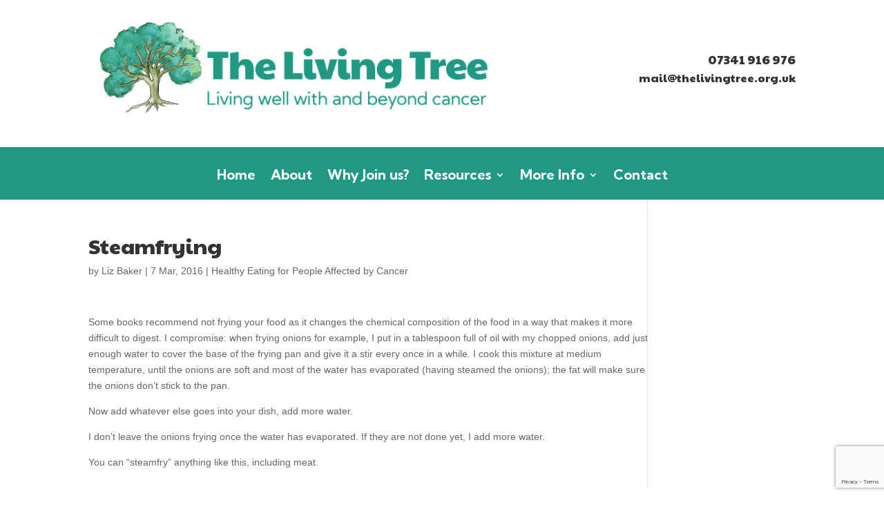

--- FILE ---
content_type: text/html; charset=utf-8
request_url: https://www.google.com/recaptcha/api2/anchor?ar=1&k=6Ld4SoMUAAAAAJsjAf5xLLRdtUh4yesNCjefS6_z&co=aHR0cHM6Ly93d3cudGhlbGl2aW5ndHJlZS5vcmcudWs6NDQz&hl=en&v=PoyoqOPhxBO7pBk68S4YbpHZ&size=invisible&anchor-ms=20000&execute-ms=30000&cb=2jur951esp0f
body_size: 48637
content:
<!DOCTYPE HTML><html dir="ltr" lang="en"><head><meta http-equiv="Content-Type" content="text/html; charset=UTF-8">
<meta http-equiv="X-UA-Compatible" content="IE=edge">
<title>reCAPTCHA</title>
<style type="text/css">
/* cyrillic-ext */
@font-face {
  font-family: 'Roboto';
  font-style: normal;
  font-weight: 400;
  font-stretch: 100%;
  src: url(//fonts.gstatic.com/s/roboto/v48/KFO7CnqEu92Fr1ME7kSn66aGLdTylUAMa3GUBHMdazTgWw.woff2) format('woff2');
  unicode-range: U+0460-052F, U+1C80-1C8A, U+20B4, U+2DE0-2DFF, U+A640-A69F, U+FE2E-FE2F;
}
/* cyrillic */
@font-face {
  font-family: 'Roboto';
  font-style: normal;
  font-weight: 400;
  font-stretch: 100%;
  src: url(//fonts.gstatic.com/s/roboto/v48/KFO7CnqEu92Fr1ME7kSn66aGLdTylUAMa3iUBHMdazTgWw.woff2) format('woff2');
  unicode-range: U+0301, U+0400-045F, U+0490-0491, U+04B0-04B1, U+2116;
}
/* greek-ext */
@font-face {
  font-family: 'Roboto';
  font-style: normal;
  font-weight: 400;
  font-stretch: 100%;
  src: url(//fonts.gstatic.com/s/roboto/v48/KFO7CnqEu92Fr1ME7kSn66aGLdTylUAMa3CUBHMdazTgWw.woff2) format('woff2');
  unicode-range: U+1F00-1FFF;
}
/* greek */
@font-face {
  font-family: 'Roboto';
  font-style: normal;
  font-weight: 400;
  font-stretch: 100%;
  src: url(//fonts.gstatic.com/s/roboto/v48/KFO7CnqEu92Fr1ME7kSn66aGLdTylUAMa3-UBHMdazTgWw.woff2) format('woff2');
  unicode-range: U+0370-0377, U+037A-037F, U+0384-038A, U+038C, U+038E-03A1, U+03A3-03FF;
}
/* math */
@font-face {
  font-family: 'Roboto';
  font-style: normal;
  font-weight: 400;
  font-stretch: 100%;
  src: url(//fonts.gstatic.com/s/roboto/v48/KFO7CnqEu92Fr1ME7kSn66aGLdTylUAMawCUBHMdazTgWw.woff2) format('woff2');
  unicode-range: U+0302-0303, U+0305, U+0307-0308, U+0310, U+0312, U+0315, U+031A, U+0326-0327, U+032C, U+032F-0330, U+0332-0333, U+0338, U+033A, U+0346, U+034D, U+0391-03A1, U+03A3-03A9, U+03B1-03C9, U+03D1, U+03D5-03D6, U+03F0-03F1, U+03F4-03F5, U+2016-2017, U+2034-2038, U+203C, U+2040, U+2043, U+2047, U+2050, U+2057, U+205F, U+2070-2071, U+2074-208E, U+2090-209C, U+20D0-20DC, U+20E1, U+20E5-20EF, U+2100-2112, U+2114-2115, U+2117-2121, U+2123-214F, U+2190, U+2192, U+2194-21AE, U+21B0-21E5, U+21F1-21F2, U+21F4-2211, U+2213-2214, U+2216-22FF, U+2308-230B, U+2310, U+2319, U+231C-2321, U+2336-237A, U+237C, U+2395, U+239B-23B7, U+23D0, U+23DC-23E1, U+2474-2475, U+25AF, U+25B3, U+25B7, U+25BD, U+25C1, U+25CA, U+25CC, U+25FB, U+266D-266F, U+27C0-27FF, U+2900-2AFF, U+2B0E-2B11, U+2B30-2B4C, U+2BFE, U+3030, U+FF5B, U+FF5D, U+1D400-1D7FF, U+1EE00-1EEFF;
}
/* symbols */
@font-face {
  font-family: 'Roboto';
  font-style: normal;
  font-weight: 400;
  font-stretch: 100%;
  src: url(//fonts.gstatic.com/s/roboto/v48/KFO7CnqEu92Fr1ME7kSn66aGLdTylUAMaxKUBHMdazTgWw.woff2) format('woff2');
  unicode-range: U+0001-000C, U+000E-001F, U+007F-009F, U+20DD-20E0, U+20E2-20E4, U+2150-218F, U+2190, U+2192, U+2194-2199, U+21AF, U+21E6-21F0, U+21F3, U+2218-2219, U+2299, U+22C4-22C6, U+2300-243F, U+2440-244A, U+2460-24FF, U+25A0-27BF, U+2800-28FF, U+2921-2922, U+2981, U+29BF, U+29EB, U+2B00-2BFF, U+4DC0-4DFF, U+FFF9-FFFB, U+10140-1018E, U+10190-1019C, U+101A0, U+101D0-101FD, U+102E0-102FB, U+10E60-10E7E, U+1D2C0-1D2D3, U+1D2E0-1D37F, U+1F000-1F0FF, U+1F100-1F1AD, U+1F1E6-1F1FF, U+1F30D-1F30F, U+1F315, U+1F31C, U+1F31E, U+1F320-1F32C, U+1F336, U+1F378, U+1F37D, U+1F382, U+1F393-1F39F, U+1F3A7-1F3A8, U+1F3AC-1F3AF, U+1F3C2, U+1F3C4-1F3C6, U+1F3CA-1F3CE, U+1F3D4-1F3E0, U+1F3ED, U+1F3F1-1F3F3, U+1F3F5-1F3F7, U+1F408, U+1F415, U+1F41F, U+1F426, U+1F43F, U+1F441-1F442, U+1F444, U+1F446-1F449, U+1F44C-1F44E, U+1F453, U+1F46A, U+1F47D, U+1F4A3, U+1F4B0, U+1F4B3, U+1F4B9, U+1F4BB, U+1F4BF, U+1F4C8-1F4CB, U+1F4D6, U+1F4DA, U+1F4DF, U+1F4E3-1F4E6, U+1F4EA-1F4ED, U+1F4F7, U+1F4F9-1F4FB, U+1F4FD-1F4FE, U+1F503, U+1F507-1F50B, U+1F50D, U+1F512-1F513, U+1F53E-1F54A, U+1F54F-1F5FA, U+1F610, U+1F650-1F67F, U+1F687, U+1F68D, U+1F691, U+1F694, U+1F698, U+1F6AD, U+1F6B2, U+1F6B9-1F6BA, U+1F6BC, U+1F6C6-1F6CF, U+1F6D3-1F6D7, U+1F6E0-1F6EA, U+1F6F0-1F6F3, U+1F6F7-1F6FC, U+1F700-1F7FF, U+1F800-1F80B, U+1F810-1F847, U+1F850-1F859, U+1F860-1F887, U+1F890-1F8AD, U+1F8B0-1F8BB, U+1F8C0-1F8C1, U+1F900-1F90B, U+1F93B, U+1F946, U+1F984, U+1F996, U+1F9E9, U+1FA00-1FA6F, U+1FA70-1FA7C, U+1FA80-1FA89, U+1FA8F-1FAC6, U+1FACE-1FADC, U+1FADF-1FAE9, U+1FAF0-1FAF8, U+1FB00-1FBFF;
}
/* vietnamese */
@font-face {
  font-family: 'Roboto';
  font-style: normal;
  font-weight: 400;
  font-stretch: 100%;
  src: url(//fonts.gstatic.com/s/roboto/v48/KFO7CnqEu92Fr1ME7kSn66aGLdTylUAMa3OUBHMdazTgWw.woff2) format('woff2');
  unicode-range: U+0102-0103, U+0110-0111, U+0128-0129, U+0168-0169, U+01A0-01A1, U+01AF-01B0, U+0300-0301, U+0303-0304, U+0308-0309, U+0323, U+0329, U+1EA0-1EF9, U+20AB;
}
/* latin-ext */
@font-face {
  font-family: 'Roboto';
  font-style: normal;
  font-weight: 400;
  font-stretch: 100%;
  src: url(//fonts.gstatic.com/s/roboto/v48/KFO7CnqEu92Fr1ME7kSn66aGLdTylUAMa3KUBHMdazTgWw.woff2) format('woff2');
  unicode-range: U+0100-02BA, U+02BD-02C5, U+02C7-02CC, U+02CE-02D7, U+02DD-02FF, U+0304, U+0308, U+0329, U+1D00-1DBF, U+1E00-1E9F, U+1EF2-1EFF, U+2020, U+20A0-20AB, U+20AD-20C0, U+2113, U+2C60-2C7F, U+A720-A7FF;
}
/* latin */
@font-face {
  font-family: 'Roboto';
  font-style: normal;
  font-weight: 400;
  font-stretch: 100%;
  src: url(//fonts.gstatic.com/s/roboto/v48/KFO7CnqEu92Fr1ME7kSn66aGLdTylUAMa3yUBHMdazQ.woff2) format('woff2');
  unicode-range: U+0000-00FF, U+0131, U+0152-0153, U+02BB-02BC, U+02C6, U+02DA, U+02DC, U+0304, U+0308, U+0329, U+2000-206F, U+20AC, U+2122, U+2191, U+2193, U+2212, U+2215, U+FEFF, U+FFFD;
}
/* cyrillic-ext */
@font-face {
  font-family: 'Roboto';
  font-style: normal;
  font-weight: 500;
  font-stretch: 100%;
  src: url(//fonts.gstatic.com/s/roboto/v48/KFO7CnqEu92Fr1ME7kSn66aGLdTylUAMa3GUBHMdazTgWw.woff2) format('woff2');
  unicode-range: U+0460-052F, U+1C80-1C8A, U+20B4, U+2DE0-2DFF, U+A640-A69F, U+FE2E-FE2F;
}
/* cyrillic */
@font-face {
  font-family: 'Roboto';
  font-style: normal;
  font-weight: 500;
  font-stretch: 100%;
  src: url(//fonts.gstatic.com/s/roboto/v48/KFO7CnqEu92Fr1ME7kSn66aGLdTylUAMa3iUBHMdazTgWw.woff2) format('woff2');
  unicode-range: U+0301, U+0400-045F, U+0490-0491, U+04B0-04B1, U+2116;
}
/* greek-ext */
@font-face {
  font-family: 'Roboto';
  font-style: normal;
  font-weight: 500;
  font-stretch: 100%;
  src: url(//fonts.gstatic.com/s/roboto/v48/KFO7CnqEu92Fr1ME7kSn66aGLdTylUAMa3CUBHMdazTgWw.woff2) format('woff2');
  unicode-range: U+1F00-1FFF;
}
/* greek */
@font-face {
  font-family: 'Roboto';
  font-style: normal;
  font-weight: 500;
  font-stretch: 100%;
  src: url(//fonts.gstatic.com/s/roboto/v48/KFO7CnqEu92Fr1ME7kSn66aGLdTylUAMa3-UBHMdazTgWw.woff2) format('woff2');
  unicode-range: U+0370-0377, U+037A-037F, U+0384-038A, U+038C, U+038E-03A1, U+03A3-03FF;
}
/* math */
@font-face {
  font-family: 'Roboto';
  font-style: normal;
  font-weight: 500;
  font-stretch: 100%;
  src: url(//fonts.gstatic.com/s/roboto/v48/KFO7CnqEu92Fr1ME7kSn66aGLdTylUAMawCUBHMdazTgWw.woff2) format('woff2');
  unicode-range: U+0302-0303, U+0305, U+0307-0308, U+0310, U+0312, U+0315, U+031A, U+0326-0327, U+032C, U+032F-0330, U+0332-0333, U+0338, U+033A, U+0346, U+034D, U+0391-03A1, U+03A3-03A9, U+03B1-03C9, U+03D1, U+03D5-03D6, U+03F0-03F1, U+03F4-03F5, U+2016-2017, U+2034-2038, U+203C, U+2040, U+2043, U+2047, U+2050, U+2057, U+205F, U+2070-2071, U+2074-208E, U+2090-209C, U+20D0-20DC, U+20E1, U+20E5-20EF, U+2100-2112, U+2114-2115, U+2117-2121, U+2123-214F, U+2190, U+2192, U+2194-21AE, U+21B0-21E5, U+21F1-21F2, U+21F4-2211, U+2213-2214, U+2216-22FF, U+2308-230B, U+2310, U+2319, U+231C-2321, U+2336-237A, U+237C, U+2395, U+239B-23B7, U+23D0, U+23DC-23E1, U+2474-2475, U+25AF, U+25B3, U+25B7, U+25BD, U+25C1, U+25CA, U+25CC, U+25FB, U+266D-266F, U+27C0-27FF, U+2900-2AFF, U+2B0E-2B11, U+2B30-2B4C, U+2BFE, U+3030, U+FF5B, U+FF5D, U+1D400-1D7FF, U+1EE00-1EEFF;
}
/* symbols */
@font-face {
  font-family: 'Roboto';
  font-style: normal;
  font-weight: 500;
  font-stretch: 100%;
  src: url(//fonts.gstatic.com/s/roboto/v48/KFO7CnqEu92Fr1ME7kSn66aGLdTylUAMaxKUBHMdazTgWw.woff2) format('woff2');
  unicode-range: U+0001-000C, U+000E-001F, U+007F-009F, U+20DD-20E0, U+20E2-20E4, U+2150-218F, U+2190, U+2192, U+2194-2199, U+21AF, U+21E6-21F0, U+21F3, U+2218-2219, U+2299, U+22C4-22C6, U+2300-243F, U+2440-244A, U+2460-24FF, U+25A0-27BF, U+2800-28FF, U+2921-2922, U+2981, U+29BF, U+29EB, U+2B00-2BFF, U+4DC0-4DFF, U+FFF9-FFFB, U+10140-1018E, U+10190-1019C, U+101A0, U+101D0-101FD, U+102E0-102FB, U+10E60-10E7E, U+1D2C0-1D2D3, U+1D2E0-1D37F, U+1F000-1F0FF, U+1F100-1F1AD, U+1F1E6-1F1FF, U+1F30D-1F30F, U+1F315, U+1F31C, U+1F31E, U+1F320-1F32C, U+1F336, U+1F378, U+1F37D, U+1F382, U+1F393-1F39F, U+1F3A7-1F3A8, U+1F3AC-1F3AF, U+1F3C2, U+1F3C4-1F3C6, U+1F3CA-1F3CE, U+1F3D4-1F3E0, U+1F3ED, U+1F3F1-1F3F3, U+1F3F5-1F3F7, U+1F408, U+1F415, U+1F41F, U+1F426, U+1F43F, U+1F441-1F442, U+1F444, U+1F446-1F449, U+1F44C-1F44E, U+1F453, U+1F46A, U+1F47D, U+1F4A3, U+1F4B0, U+1F4B3, U+1F4B9, U+1F4BB, U+1F4BF, U+1F4C8-1F4CB, U+1F4D6, U+1F4DA, U+1F4DF, U+1F4E3-1F4E6, U+1F4EA-1F4ED, U+1F4F7, U+1F4F9-1F4FB, U+1F4FD-1F4FE, U+1F503, U+1F507-1F50B, U+1F50D, U+1F512-1F513, U+1F53E-1F54A, U+1F54F-1F5FA, U+1F610, U+1F650-1F67F, U+1F687, U+1F68D, U+1F691, U+1F694, U+1F698, U+1F6AD, U+1F6B2, U+1F6B9-1F6BA, U+1F6BC, U+1F6C6-1F6CF, U+1F6D3-1F6D7, U+1F6E0-1F6EA, U+1F6F0-1F6F3, U+1F6F7-1F6FC, U+1F700-1F7FF, U+1F800-1F80B, U+1F810-1F847, U+1F850-1F859, U+1F860-1F887, U+1F890-1F8AD, U+1F8B0-1F8BB, U+1F8C0-1F8C1, U+1F900-1F90B, U+1F93B, U+1F946, U+1F984, U+1F996, U+1F9E9, U+1FA00-1FA6F, U+1FA70-1FA7C, U+1FA80-1FA89, U+1FA8F-1FAC6, U+1FACE-1FADC, U+1FADF-1FAE9, U+1FAF0-1FAF8, U+1FB00-1FBFF;
}
/* vietnamese */
@font-face {
  font-family: 'Roboto';
  font-style: normal;
  font-weight: 500;
  font-stretch: 100%;
  src: url(//fonts.gstatic.com/s/roboto/v48/KFO7CnqEu92Fr1ME7kSn66aGLdTylUAMa3OUBHMdazTgWw.woff2) format('woff2');
  unicode-range: U+0102-0103, U+0110-0111, U+0128-0129, U+0168-0169, U+01A0-01A1, U+01AF-01B0, U+0300-0301, U+0303-0304, U+0308-0309, U+0323, U+0329, U+1EA0-1EF9, U+20AB;
}
/* latin-ext */
@font-face {
  font-family: 'Roboto';
  font-style: normal;
  font-weight: 500;
  font-stretch: 100%;
  src: url(//fonts.gstatic.com/s/roboto/v48/KFO7CnqEu92Fr1ME7kSn66aGLdTylUAMa3KUBHMdazTgWw.woff2) format('woff2');
  unicode-range: U+0100-02BA, U+02BD-02C5, U+02C7-02CC, U+02CE-02D7, U+02DD-02FF, U+0304, U+0308, U+0329, U+1D00-1DBF, U+1E00-1E9F, U+1EF2-1EFF, U+2020, U+20A0-20AB, U+20AD-20C0, U+2113, U+2C60-2C7F, U+A720-A7FF;
}
/* latin */
@font-face {
  font-family: 'Roboto';
  font-style: normal;
  font-weight: 500;
  font-stretch: 100%;
  src: url(//fonts.gstatic.com/s/roboto/v48/KFO7CnqEu92Fr1ME7kSn66aGLdTylUAMa3yUBHMdazQ.woff2) format('woff2');
  unicode-range: U+0000-00FF, U+0131, U+0152-0153, U+02BB-02BC, U+02C6, U+02DA, U+02DC, U+0304, U+0308, U+0329, U+2000-206F, U+20AC, U+2122, U+2191, U+2193, U+2212, U+2215, U+FEFF, U+FFFD;
}
/* cyrillic-ext */
@font-face {
  font-family: 'Roboto';
  font-style: normal;
  font-weight: 900;
  font-stretch: 100%;
  src: url(//fonts.gstatic.com/s/roboto/v48/KFO7CnqEu92Fr1ME7kSn66aGLdTylUAMa3GUBHMdazTgWw.woff2) format('woff2');
  unicode-range: U+0460-052F, U+1C80-1C8A, U+20B4, U+2DE0-2DFF, U+A640-A69F, U+FE2E-FE2F;
}
/* cyrillic */
@font-face {
  font-family: 'Roboto';
  font-style: normal;
  font-weight: 900;
  font-stretch: 100%;
  src: url(//fonts.gstatic.com/s/roboto/v48/KFO7CnqEu92Fr1ME7kSn66aGLdTylUAMa3iUBHMdazTgWw.woff2) format('woff2');
  unicode-range: U+0301, U+0400-045F, U+0490-0491, U+04B0-04B1, U+2116;
}
/* greek-ext */
@font-face {
  font-family: 'Roboto';
  font-style: normal;
  font-weight: 900;
  font-stretch: 100%;
  src: url(//fonts.gstatic.com/s/roboto/v48/KFO7CnqEu92Fr1ME7kSn66aGLdTylUAMa3CUBHMdazTgWw.woff2) format('woff2');
  unicode-range: U+1F00-1FFF;
}
/* greek */
@font-face {
  font-family: 'Roboto';
  font-style: normal;
  font-weight: 900;
  font-stretch: 100%;
  src: url(//fonts.gstatic.com/s/roboto/v48/KFO7CnqEu92Fr1ME7kSn66aGLdTylUAMa3-UBHMdazTgWw.woff2) format('woff2');
  unicode-range: U+0370-0377, U+037A-037F, U+0384-038A, U+038C, U+038E-03A1, U+03A3-03FF;
}
/* math */
@font-face {
  font-family: 'Roboto';
  font-style: normal;
  font-weight: 900;
  font-stretch: 100%;
  src: url(//fonts.gstatic.com/s/roboto/v48/KFO7CnqEu92Fr1ME7kSn66aGLdTylUAMawCUBHMdazTgWw.woff2) format('woff2');
  unicode-range: U+0302-0303, U+0305, U+0307-0308, U+0310, U+0312, U+0315, U+031A, U+0326-0327, U+032C, U+032F-0330, U+0332-0333, U+0338, U+033A, U+0346, U+034D, U+0391-03A1, U+03A3-03A9, U+03B1-03C9, U+03D1, U+03D5-03D6, U+03F0-03F1, U+03F4-03F5, U+2016-2017, U+2034-2038, U+203C, U+2040, U+2043, U+2047, U+2050, U+2057, U+205F, U+2070-2071, U+2074-208E, U+2090-209C, U+20D0-20DC, U+20E1, U+20E5-20EF, U+2100-2112, U+2114-2115, U+2117-2121, U+2123-214F, U+2190, U+2192, U+2194-21AE, U+21B0-21E5, U+21F1-21F2, U+21F4-2211, U+2213-2214, U+2216-22FF, U+2308-230B, U+2310, U+2319, U+231C-2321, U+2336-237A, U+237C, U+2395, U+239B-23B7, U+23D0, U+23DC-23E1, U+2474-2475, U+25AF, U+25B3, U+25B7, U+25BD, U+25C1, U+25CA, U+25CC, U+25FB, U+266D-266F, U+27C0-27FF, U+2900-2AFF, U+2B0E-2B11, U+2B30-2B4C, U+2BFE, U+3030, U+FF5B, U+FF5D, U+1D400-1D7FF, U+1EE00-1EEFF;
}
/* symbols */
@font-face {
  font-family: 'Roboto';
  font-style: normal;
  font-weight: 900;
  font-stretch: 100%;
  src: url(//fonts.gstatic.com/s/roboto/v48/KFO7CnqEu92Fr1ME7kSn66aGLdTylUAMaxKUBHMdazTgWw.woff2) format('woff2');
  unicode-range: U+0001-000C, U+000E-001F, U+007F-009F, U+20DD-20E0, U+20E2-20E4, U+2150-218F, U+2190, U+2192, U+2194-2199, U+21AF, U+21E6-21F0, U+21F3, U+2218-2219, U+2299, U+22C4-22C6, U+2300-243F, U+2440-244A, U+2460-24FF, U+25A0-27BF, U+2800-28FF, U+2921-2922, U+2981, U+29BF, U+29EB, U+2B00-2BFF, U+4DC0-4DFF, U+FFF9-FFFB, U+10140-1018E, U+10190-1019C, U+101A0, U+101D0-101FD, U+102E0-102FB, U+10E60-10E7E, U+1D2C0-1D2D3, U+1D2E0-1D37F, U+1F000-1F0FF, U+1F100-1F1AD, U+1F1E6-1F1FF, U+1F30D-1F30F, U+1F315, U+1F31C, U+1F31E, U+1F320-1F32C, U+1F336, U+1F378, U+1F37D, U+1F382, U+1F393-1F39F, U+1F3A7-1F3A8, U+1F3AC-1F3AF, U+1F3C2, U+1F3C4-1F3C6, U+1F3CA-1F3CE, U+1F3D4-1F3E0, U+1F3ED, U+1F3F1-1F3F3, U+1F3F5-1F3F7, U+1F408, U+1F415, U+1F41F, U+1F426, U+1F43F, U+1F441-1F442, U+1F444, U+1F446-1F449, U+1F44C-1F44E, U+1F453, U+1F46A, U+1F47D, U+1F4A3, U+1F4B0, U+1F4B3, U+1F4B9, U+1F4BB, U+1F4BF, U+1F4C8-1F4CB, U+1F4D6, U+1F4DA, U+1F4DF, U+1F4E3-1F4E6, U+1F4EA-1F4ED, U+1F4F7, U+1F4F9-1F4FB, U+1F4FD-1F4FE, U+1F503, U+1F507-1F50B, U+1F50D, U+1F512-1F513, U+1F53E-1F54A, U+1F54F-1F5FA, U+1F610, U+1F650-1F67F, U+1F687, U+1F68D, U+1F691, U+1F694, U+1F698, U+1F6AD, U+1F6B2, U+1F6B9-1F6BA, U+1F6BC, U+1F6C6-1F6CF, U+1F6D3-1F6D7, U+1F6E0-1F6EA, U+1F6F0-1F6F3, U+1F6F7-1F6FC, U+1F700-1F7FF, U+1F800-1F80B, U+1F810-1F847, U+1F850-1F859, U+1F860-1F887, U+1F890-1F8AD, U+1F8B0-1F8BB, U+1F8C0-1F8C1, U+1F900-1F90B, U+1F93B, U+1F946, U+1F984, U+1F996, U+1F9E9, U+1FA00-1FA6F, U+1FA70-1FA7C, U+1FA80-1FA89, U+1FA8F-1FAC6, U+1FACE-1FADC, U+1FADF-1FAE9, U+1FAF0-1FAF8, U+1FB00-1FBFF;
}
/* vietnamese */
@font-face {
  font-family: 'Roboto';
  font-style: normal;
  font-weight: 900;
  font-stretch: 100%;
  src: url(//fonts.gstatic.com/s/roboto/v48/KFO7CnqEu92Fr1ME7kSn66aGLdTylUAMa3OUBHMdazTgWw.woff2) format('woff2');
  unicode-range: U+0102-0103, U+0110-0111, U+0128-0129, U+0168-0169, U+01A0-01A1, U+01AF-01B0, U+0300-0301, U+0303-0304, U+0308-0309, U+0323, U+0329, U+1EA0-1EF9, U+20AB;
}
/* latin-ext */
@font-face {
  font-family: 'Roboto';
  font-style: normal;
  font-weight: 900;
  font-stretch: 100%;
  src: url(//fonts.gstatic.com/s/roboto/v48/KFO7CnqEu92Fr1ME7kSn66aGLdTylUAMa3KUBHMdazTgWw.woff2) format('woff2');
  unicode-range: U+0100-02BA, U+02BD-02C5, U+02C7-02CC, U+02CE-02D7, U+02DD-02FF, U+0304, U+0308, U+0329, U+1D00-1DBF, U+1E00-1E9F, U+1EF2-1EFF, U+2020, U+20A0-20AB, U+20AD-20C0, U+2113, U+2C60-2C7F, U+A720-A7FF;
}
/* latin */
@font-face {
  font-family: 'Roboto';
  font-style: normal;
  font-weight: 900;
  font-stretch: 100%;
  src: url(//fonts.gstatic.com/s/roboto/v48/KFO7CnqEu92Fr1ME7kSn66aGLdTylUAMa3yUBHMdazQ.woff2) format('woff2');
  unicode-range: U+0000-00FF, U+0131, U+0152-0153, U+02BB-02BC, U+02C6, U+02DA, U+02DC, U+0304, U+0308, U+0329, U+2000-206F, U+20AC, U+2122, U+2191, U+2193, U+2212, U+2215, U+FEFF, U+FFFD;
}

</style>
<link rel="stylesheet" type="text/css" href="https://www.gstatic.com/recaptcha/releases/PoyoqOPhxBO7pBk68S4YbpHZ/styles__ltr.css">
<script nonce="8ekfyGq4KaG_70438qpzuA" type="text/javascript">window['__recaptcha_api'] = 'https://www.google.com/recaptcha/api2/';</script>
<script type="text/javascript" src="https://www.gstatic.com/recaptcha/releases/PoyoqOPhxBO7pBk68S4YbpHZ/recaptcha__en.js" nonce="8ekfyGq4KaG_70438qpzuA">
      
    </script></head>
<body><div id="rc-anchor-alert" class="rc-anchor-alert"></div>
<input type="hidden" id="recaptcha-token" value="[base64]">
<script type="text/javascript" nonce="8ekfyGq4KaG_70438qpzuA">
      recaptcha.anchor.Main.init("[\x22ainput\x22,[\x22bgdata\x22,\x22\x22,\[base64]/[base64]/[base64]/[base64]/cjw8ejpyPj4+eil9Y2F0Y2gobCl7dGhyb3cgbDt9fSxIPWZ1bmN0aW9uKHcsdCx6KXtpZih3PT0xOTR8fHc9PTIwOCl0LnZbd10/dC52W3ddLmNvbmNhdCh6KTp0LnZbd109b2Yoeix0KTtlbHNle2lmKHQuYkImJnchPTMxNylyZXR1cm47dz09NjZ8fHc9PTEyMnx8dz09NDcwfHx3PT00NHx8dz09NDE2fHx3PT0zOTd8fHc9PTQyMXx8dz09Njh8fHc9PTcwfHx3PT0xODQ/[base64]/[base64]/[base64]/bmV3IGRbVl0oSlswXSk6cD09Mj9uZXcgZFtWXShKWzBdLEpbMV0pOnA9PTM/bmV3IGRbVl0oSlswXSxKWzFdLEpbMl0pOnA9PTQ/[base64]/[base64]/[base64]/[base64]\x22,\[base64]\\u003d\x22,\x22azhudUHDsi/DjlPCqcK9wrHCjnfDp8OdZsKxZ8O9OiYbwrotJE8LwoI4wq3Cg8OywqJtR2XDk8O5wpvCtEXDt8Olwp5PeMOwwrVuGcOMawXCuQV7wq1lRn3DuD7CmTrCisOtP8KgG27DrMOfwpjDjkZ+w7zCjcOWwr/CuMOnV8KKDUldMsK1w7hoJAzCpVXCtFzDrcOpMncmwplHegFpecKcwpXCvsORQVDCnxItWCwzOn/DlVkILDbDj1bDqBpHNl/Cu8O+wpjDqsKIwqrCm3UYw6LCpcKEwpcKJ8OqV8K5w7AFw4Raw5vDtsOFwpdyH1NKa8KLWh0Sw755wqdDfilYaw7CulDCn8KXwrJEEi8fwqfCusOYw4oXw5DCh8OMwr0KWsOGSEDDlgQ7anLDiFbDlsO/wq0wwoJMKRhRwofCnhFfR1lWcsORw4jDhDrDkMOAJMOBFRZIeWDCiHXChMOyw7DCtBnClcK/MMKEw6cmw4HDpMOIw7xTL8OnFcOcw7rCrCVLDQfDjBnCsG/[base64]/wr5VV8Okwp3CqQwrwrJrCT5MwrHCimLDn8KHRMOjw57DozokcjPDmTZwVlbDrGhGw6IsVsORwrNnVMKkwoobwokUBcK0OcKBw6XDtsKqwoQTLk/DnkHCm2YZRVI0w7oOwoTCk8Kbw6Q9ZsOSw5PCvDnCqynDhnvCjcKpwo9Tw6zDmsOPVsORd8KZwowPwr4zFS/DsMO3wrXCosKVG0HDncK4wrnDkCcLw6E5w7U8w5F3H2hHw47Dr8KRWwFaw59beSRAKsKFeMOrwqcyZXPDrcOqQGTCsl4oM8OzKmrCicOtJ8KhSDBGalLDvMKba2ROw5bClhTCmsOtGRvDrcK8Dm5kw7J3wo8Xw4sww4NncMOWMU/DrcKZJMOMG3tbwp/DmgnCjMOtw5lZw4wLTcOhw7Rgw4VQwrrDtcOjwq8qHnVZw6nDg8KwVMKLcj3Cpi9EwpjCg8K0w6AhHB55w6jDpsOufSlMwrHDqsKYTcOow6rDt1VkdWPCvcONf8KKw43DpCjCu8ORwqLCmcOCbEJxSsKMwo8mwonCosKywq/CqSbDjsKlwoAhasOQwpxSAMKXwqlkMcKhIMObwoFUHsKKFMO8wqbDgn0Sw4djwrMEwoA7NsOEw4lHw4QSw4NWwrnCvMOgwot0E13DocKXw6gnRsKYw7ZEwocnw7nCsnrCtUpZwrfDp8O3w4Rxw7MyA8KnGcKew6vCn1HCqnTDrF/CmsKbX8O3RMKtGsKRGsOew41lw7zCj8KRw4LDs8Oww6TDtsO+YgJzw6NRScOcODLDsMOra3zDumI6SMKxGsKlX8Kpw69Qw64uw6x/w5RlKm1cQA/Ciy0owqXDjsKMRwPDli/Dp8OcwrxKwr7CnE/Ds8OQCcK0FCUlOMKeVcKhOxTDjGfDomBqVcKmw5TDrsKiwqzDlQHCq8Ozw7vDpUbCk1JXw64lw5Qvwo9Bw5zDjcO/[base64]/DmmAmTsKDw6w/wrHDgSDCtcKVwqnDusKGcMOiwrVxwpjCsMOLwoRBw7fCqcK2WsOjw4cNVcOAXABcw5fDhsK+wocPHnjCoGLDsCsUVCZEwovCtcOewoPDtsKUcMKWwp/Dul02KsKMwo5gwqTCqsKvIQ3CgsKKw6rCowUZw67ComUtwph/CcK/w6RnKsOkU8OQAsO+OMOGw6/DlRjCvsOtDzNNAlHCrcOnYsOfDiQwQwEsw7VSwq5nJcOow6kHRBtVPsOUbMO2w73DiDrCuMOrwpfCjQPDgxPDrMK5EsOQwqlpYsKsdMKYSzzDp8OgwpDDgWNzwp7DosKsdwfDk8K5wqLCng/DsMKKa0cjw6V/[base64]/[base64]/[base64]/CqcK6dx5ywr3Cow7Dh3TCn8OhwoDDrz5Ew7N/JDTChkLDpsKswr51BDwhAjPDp0TChC/Ch8OYW8K1wqPDlCklwp7Ci8KlbsKcCcO8wq5rPsOON1srMsO0wpxiNQs/AcOzw7N5FiFvw5/[base64]/[base64]/DlMOKJkIfw5nCmsOjw54DworDicKTwpw3wrbCm0LDu2dUPiBNw7FIw6zCvkvCsmfClkISNn8iQcKZGMOFwoTDlznDi1TDncOtY05/[base64]/Co8KuwqxCI8K6wpnChRXDnsKsw7hoKDELwrLCpcO6wr/[base64]/wr8AD0/CosKWwrXCsMOlw4/DmcOIw7/CtMOewqXCmsOoRMOqSRbDkk7CiMOTA8OEwp0ZWiFCSnbDti5hb03Cr259w6dgO2UPLcKcw4PDo8OwwqnDuFHDjmTDhll7RsOjVMKbwqt/NmnCqkN/w7UpwprCpD8zwq7CjnPCjFkBf2/DqXzDtWVaw74VPsKAN8KUflzCucOwwo/Cv8K0wovDisOMK8KeSMO8wolMwr3DhMKSwowywrLDgsOKFXfCiTsqwpPDswrCskvCpMKXwrh0wojCpGnDkCtkL8Kqw53DicOJNCzCu8O1wpYSw57Cpz3Cp8OmL8O4wqrDucO/[base64]/woE+woPCk3wzAsK8Ywoiwr1yFMKow7A0w5PDk356wq3CnsOCLBDCrCfCp38xwogTCMOZw51CwqLDosKuw5bCkGdMccK0DsKtJRvDhijDgcKBwqVDbcO1w7V1bcO/w51IwoRbP8OUKT/DlxrCvMO5YzUtw4ptEXHCgFtKwoHCksOXcMOKTMOuJsKXw4LCjcO+wpBaw5hSXgLDmG53Qnx/w7JjV8KTwqAGwrfDvikYP8OKAiREe8OEwo/DpjlFwq9OI3nDozbDnSLCpHPCuMK7ZcKgw79jG2Nhw5pQw4Z1wrh1ThPChMOwQAPDvzNBBsK/w63CoH15Y3LDhQjCncKPwo4Dw5ICMx4jeMOZwrV2w71gw6kra0E1U8Oqw79hw6TDn8O3P8OPJgNydMOpGTZjdSjDkcO4EcOwNMOVdcKEw7jClcO0w6Y6w6ckw5rCqnVDNWJ7wofDnsKPwrZPw7EHQXgOw7/[base64]/CvybCiTzCjcOCO1NGeMKsUi/Doy4vNg1twqPDhsOadAw/c8O6WMK6w7dgwrXCusO1wqd8YS9KfGpWC8KUdMK9R8ONOj7DlXzDqnfCqHt2LDBlwp97ByvDsl86FsKnwpFQZsKyw4Jnwp9Kw6PDj8Kxw6fDimfClEHDrWlzwrNXw6bDq8Oqw7/DoWRcwoDCr37CkcOfw4YHw4TCg33CjhZ2U20hNA3CpMKzwpoOwrzCgybCo8OEw4QdwpDDpMK1H8OEGsOhEiTClAwJw4HClsOWwo/Dq8O1JMO3Aj03wrh8F2rDtMOvwrxmw5nCn0fDv2fCl8OMWcOiw5xfw6RWXG3Cs0/DmgITcB7Cl1rDucKeEgXDkkNZw4vCksORw7bCvk9nw6xtSlLCjQliw4vDqsOnU8KrezMRWhrCkATCncOfwonDt8K1wrvDtMOZwqx6w4vCtsKjAQIUw49XwqfCgC/DuMOuw48hdsOVw5kmA8Oqw4JOwqotDV3DhcKiCMOvW8OzwprDt8OIwplWeFcMw4fDjEJ/aFTChMOnOz5zwr7CnsK9wooxfcOqFmsWRcKFWsOPwrzCqcOuBMOXworDj8OpMsKWLMK1GTUYw4E8WBMaaMOnJ2JRflzCtMK/wqUJdGtVFMKtw5vCmBQuMVp6McK1w6fCr8ODwoXDtMKkAMOXw7XDp8K4C13DmcOFw4zCo8KEwrYMY8OYwpLCrFXDgQTDh8ORw5XDoCjDsHIMWk5Lw55HHMOsN8Obw5pfw6sdwo/DuMOiw6oWw6nDsGILw7ctQsKyBxnDkQJww7tSwpJZYjXDgAgUwoASQsOOwq5DPsOfwr5Lw51jbcKOdW8YK8K9B8Kjdmxxw7dZRWbDgcKVKcKBw6DCsizDnmXCk8OuwozDhHpAM8O+w6vChMO9b8OWwotSwpvDusO1TsKOSsO/wrbDk8OvGnAewrwAOsKLI8Ocw4/ChcKjGjBacMKqSsOiw68xwrTDv8KiAcKidMKAAWrDi8Oow6t/RMK+FiRNEsKfw6d4w68idcO/[base64]/DiWvDq8OxYcOxThtuAFjCq8KNwrttw5liw4lOw6TDucKpUsKJccKZw7ZZdABWXsO5QUEAwq0DPF0HwoBIwrdqTgFAChlzwpbDmyLDpVDDi8Kewqomw53DhDzDjMKzFl7Dox8MwrTCpCdNWR/DvUhxw57DsHsWwqnDoMOiw5PDmAHCozrClnRAbjs3w5PDtQ4zwobCucODwrrDskJ7wrFaMAPCiGBEwrnDrMKxHSvCrsKzex3DnUXCusOIwqTDo8KlwqDDpcKbTm7CisOzDCd6fcKRwqbDumMUZSRQcsKHEcOndHfCjlLCgMO9RS/[base64]/w512EjfCiMKrw4DCgMOmw5TDmDHDrsKCwrAXwr7DnMK7w4VzDj7Dp8KvQsKcIcKBb8KjV8Kab8KEbiNyZyLComzCsMOPYE/CicKpwqvCmsOGw5zCnzjCrAI4w4TCn1EHby7DnlY9w7HCuU7DvjIkXiPDpgdHC8KawqEbB07CocOIL8O/woXCqsKnwqrClcOewqMcwqViwpfCshVyE0ciDMK9wo1Sw7dRwq9pwoDCgcOEPcObK8KTdVRkDWsgwrhyE8KBNMOHXMO1w5MKw40Ow77DrzAOZsKjw6PCmcOcw50ewovCgwnDgMOVYcOgMXIKL2XCvsO/wobDg8K6w53DsTDDuzdOwqdDUcKvwrLDqh/CgMKqQsKgcAfDi8ObXEVJwr/DqcK2Tk7CmzMbwq3DincPLG0kBkFhwrxCfy91wqnCkBZIemLDmlLCp8O+wqpOw6/DjcOqOsOlwpoUw7/CpC1vwpfChGLCvzdXw79jw7FzacKJQsO0YcOOwrBuwozDu312w6jCtAUJw5t0w4hpNMKNw5kNLsOcDcKwwrVrEMK0GW/CkyjChMKLw4IYUsKgwqDCnlXCpcOCY8O9ZcKJwqw9UA1XwoN8wpLCqsOAwpYYw4QoKk8sKRfCisKNQ8KAwqHCncOlw6Bbwo8/CMKyP1LDocKzwprDsMKdwrYTKMOBezvCgcO0woDDv1wjD8OBKHfDqifCh8KvP0MmwoVGC8O6w4rCjVdPUlJNwqLDjQPCjsKqwojCoAPCvcKaIWrDsyc9w7EDwq/DiHDDkMOMwoTCv8KRakogDMO7Yykww4/DrMOeZi0Mw6UWwrHCu8KKa0UFBsOIwr4hL8KBIjwOw4LDiMOlw4RuTcK9aMKRwr0Ew5YDZcOkw7Mww4LDhcOBGlTCkMKow4V5wr04w6LCiMKFAGJtJsOVI8KJHX7Dqx/DjMKbwqsGwpc8wrfCqXEOZl7ClMKswr7DmMK+w77CryERO0cZw5Iiw43CuWRPOyDCpCLCrMKBw6HDtgjCjsOKDmDCkcKDHxXDlMOKw6gGY8O0w7fCnEjDt8O4PMKRcsO2wprDj3rCtsKPQcOYw5PDlhQPw65+WsOhwr/[base64]/CtMKpw7Eew7vCrcO3DMO2KzlUw45DcXBRwrZIwr7CnC/DjDXCgcK+woXDu8OeWGzDmMKQdElLwqLCimQRwoQRQDBmw6rDgcOWwq7DscK7Y8KCwprCgsO+eMOLbcO0T8ONwrp/QMO5OsKAKsKqE3rCkUDCj3DCp8OVPR/DusKCekjDrcONGsKUF8K7EcO7wrrDrAbDpcOgwqMaHMOkWsOEHAAif8OmwpvCmMKQw74/wqHCrSPChMOtCDDDk8KUT0VGw4zDtMObw7kWwqzDgW3DmcOOwrx2wr3CrcO/OsOdw5dicx81VmrDiMKVQ8OTwpXCv3XDiMKvwo/[base64]/cTfCmsOxwr/Dokl5wqYOw7Y6wqXCssOXdMKKGl/CjMO0w5TDt8OTJ8OETynDlCRkNsKuIVpkw4XDinTDncOfwoxKUwUKw6gow6vDkMO0wr7DlsOrw5QtP8O4w61CwpLDpsOaEsKhwrMvVlXCm03CuMK6wqrDsQhQwrQ2Z8KXwovDrMKNBsObw4hHwpLCqGEZRjUpWitoMF/DpcOdwq5XCXDDv8O2bTPCuFIVwpzCncKww53Dk8OtaEEhGlEpKG8xN13DisObfS8fwpbCgjjDjsO8SnVPwoRUwrBNwpnDssKrw6MJPGlINMKERXAdwo4NIsOfMQLCpcOnw4dpwpXDvMOzTsK9wrnCsGzCo0VWwoLDlsO4w6nDjA/Dv8OTwp/Ch8OdKcK2FsOqbsKdwrnCi8OQFcKrw5DCi8OcwroJWQLCsSjCo1hnw4F6B8KRwqB6CMO7w6cwMMK4GMO+wqkjw6dkBD/[base64]/CiXRNwqLDtD05K3fCnxVRw7Ugw67DlzFiwpcyNgTCoMKiwojDpU3DgsOHw6gjbMKhcsKdORE5wq7DgS/CpcKdeBJtPRYbZXvCgyhibQ0jw6MXUwFCRcKEwqI3wofCnsONw4XClMORGjk6wofCh8OTPVg9w5jDv2cXaMKgJ31MaR/Dm8OzwqTCosOxQMKqLW4EwrZuUwbCrMOyX3nCisOVBMKiW33CiMKWATgtHsOTQ0bCosOIZMK+w6LCqA9KwrLCrG8+KcOFH8OkBXcjwq/DmR54w7UgMDwxYXBdS8KVQgASw44/w4/[base64]/ClUM0w6NDXcK0w73DuMODBSA0w4jDg3HCgsOyHwrDkMOOwoHDscOtwo/[base64]/O8KQUsO1w7LDpcK5w4zDkQgZW8KVOXnCrGVUCFUJwpVBeG8Oc8KdPXhfUFlAXHBZSlkAK8OtEClUwq7DvQ/Dh8Okw7kGwqbCpwTCvXZZQMK8w6fDgkw3B8KTMEnCv8Kyw5xWw4XDl35Owo/DisO1w47Co8KCDsK8wqLDrmtCKcKYwq1WwpInwqJDDRRmP2FeEcK8woLCtsO7AMOWw7DComF/wr7ComQWw6hWwoI3wqcrd8OtLcOqwqkVb8OPwpweUBoKwqMtSkJsw6kTD8K/wqzDrzLDg8KJwqvClxnCngXDksOPVcONN8KowqEywoIuCMKUwrAvWMKqwp82w4HDtS/[base64]/[base64]/DmDPDrsKxw5IzP8OEY1jDoGRvwpgPasOvKCpnRsOOwrZzUkPCgUbDhXnCpyPCoEZ5w7Ulw6zDgQPCigoXwoF0w4HCqz/CoMO+SHHCklDCj8O3wrzDvsK0FU/[base64]/woTCrcOfb8O+OsK6wozCssKNMcOowqkSw5zDosKaSi0ZwqzDh25sw59HFGlBwoXDsyvCu2HDpMOUYx/Ck8OSakNmeiscwp4BKBg7WsOgA39RC2IlKAhXBsOaKsOUKsKCMsKEwqU7B8OTecOscR/Dq8O0LzfCsx3DqMORccOJcWtPTcKlZT/[base64]/CrXZfw6ddUcKow7tLT3caw6bDjVh5ADbDiXTDscKyRUUow4jCtCHDiiwow6tHwpPCrcOUw6d/[base64]/Cg1nCnMKowoTDlBnCvsOpw7k5w4QuwrhhwqbDlMOXw6/CvyRKMwJ3RygSwpTDo8OWwq7CjMKgw4zDlV3DqkkaaA5jP8OPIX3DvXEuwrbCnMOadsOrwpQFB8KQwqnCqMK0wqcFw4nDucOPw4fDq8KgYMORZTrCo8KAw5fDvx/[base64]/Dl0/[base64]/DvVbDosOuwo3CssK/w7QCW8ONw7NccivCsFDCvkfCh1TDpykWd0fDrcOww4/[base64]/DgnwIY8O1M8Ouw5VmIsKpw5tZa1PCoTFrwrbDrnbDpmhhDjDDrMOGHMORG8O5w4c2w4UYIsO0HWUewqLDlMOQw6HChsKGLU4GRMO+SMK8w7nDksOSD8KtIsOKwqgWNsOITsOcW8ObHMKfRcOawqrCmzRKwrFVXcKxIHcjMcKvwp/DjVXCjBw+w7DCg1jDgcKfwp7Di3LCrsOSwrvCs8OrTMObSCTCvMODcMKRPz4WaUd1LRzDjFhrw4LCk0/DumfCvsOnJcO5UXFfMErDusORw4wlGDjDmcOGwqzDg8KGw48gLcOqwp5ITsK7MsO3cMOPw4rDr8KaLHLCsB1SPlYCwrouZcOQfx9fb8OKwr/CjcOLwo9mOcOOw5LDiSQ8wpfDnsOaw6HDgcKDwq9uw7DCtVfDtznCgsK6wrDCosOAwrDCqMOJwqLCvsKzYEgtMsKOw7pGwoBgZ2XCi2DCmcK+wo/DoMOrN8KHwoHCocKEBUABTQoAfsKUYcOlw7jDqUzChEYNwrnDj8K3wprDnSjDo2/[base64]/[base64]/CrzYewobDmTUpIMOIBxESKMOPIW88wpgVw6w2NDLDllzCg8ODw59ZwqnDkMO4w6Jjw4Utw5lZwr3CjMO2YMOUGwMZPCLClsKrwqorwrjDssOfwqg2YxRLRhYWw61lbcOywqACYcKbdAlaw5jCucO6w4fDgm9hw6Inw4PCkBzDkCR/bsKOw6bDk8KewpgqKB/DnnHDhMOfwrxAwqQ3w4lUwp4YwpU8JRfCs20GcyURbcKkWiLCj8K1AUfDvHVRBClcw4AswqLChAM/[base64]/Cu33Cs8KRLsKewpXDvwrCgmAfw70dGcOgM1PDqcKnw6DCqMKnFsKxYw9Iw6p2wq40w4NSw4IZX8OEVBshDG1ebsOVSH3Dk8KRwrdmwoPDpx9iw4gDwo82wrB/fW1HKmE0AsOvclDCm3fDp8OgfnR0wrTDusO6w4tHwovDnFQNdgcow4PCrMKbFsOiasKLw6ZEaE7Cv0/Ck2p3wql/PsKTwo/Dv8KeKcKZGnTDlsKPdsOLP8ODIk7CrMKuw4PCqRnDvydMwqANScKbwq0fw6nCk8OJFzPCgcOhw4IMOQN/[base64]/eijCiBPDo2jDpsKTcsK2w5NAwq7CtzRJwoRBwoLDs0NBw6bDsQHDnsOBwrjCqsKfcsKgVExbw5XDhSAJPsKTwpEKwp54w6xuLlcFQsKtw7R5HDBuw7pJw5fCgFpifsKsWSsNJlTColjCph8HwqVxw6TDncOABcKYcFlCWMONHMO/[base64]/UHQLwqrDvyDCmSsuQsO2w4JRSsK+VE1lwp80RsOiYMKbIsOaF2IDwow0wonDqsOnw77DpcOFwqlgwqvDhMKXX8O/YsOQN1XCu3vDkkHCn3gFwqzDtcORw6kjwo3CusKYDMOOwq1sw6fCtMK6w6/[base64]/Cv1Qfw7ccK8KCwpESfUnCocO4wprDssONYMOAKW/DgSkowr47w419MzvCqcKWLsO6w7YpZMOQTUPDtcO8wrvChj4lw70oW8KvwrRbTMKYcXZ/w4s6wrXCoMOywrFHwrAaw6UNRnTCnMOQwrrDg8O0wowHA8Onw5zDgll6wqbDvMKyw7HDv1ooVsKKwr5dUzlxW8KBw4nDjMK5w68cahQrw40Xw5PDgFzCuTcjZ8Ohw6fCkzDCvMKtP8OqU8O7wqFMwpBRQCcuwo/DnSbCkMKObcOMw7dFw7tFNcOpwr0vw77Dp3t5EjdRXGBYwpBMYMOrw6FTw5vDmMKvw5I3w5LDmk7CqMKEw5rDjRzChnYfw6kmPWDDoGJYw7XDgkrChVXCnMOfwp3Dk8K0LcKaw6Zhw4UyUVlvQG9uwpZFw6/DunPDicKxw4zCmsKowpLDicKab1xWPhQhBk5RAmXDv8KvwokIw4NMYsKcZMOGw7zCiMO+GcKgwr/CpF81NsONJ27ClnACw7rDmAXCtUUFTcOtw4IDw7LCoW9GNR3DgMK7w4gVBcKDw7vDpsObYMOmwqc2ZBfCr3vDqhNvw6zChgNMecKhC3/[base64]/[base64]/DtcKzw4vDhsK6w5oTacKyXcKww7XDq0TCvcOtwqkiAlYsLGLDqsKlRHE4JcKnW2/Di8OZwr7Dsyk2w53DmATCol3CgxF2AsKLw7LCr3VowpPCuy1Fwq/Cv2LCl8KoG2Y8wqHCisKGw4/[base64]/[base64]/DuMOlFcOdPFhqwpAgSzxrJMKPw7wNOMO5w5fCvcK9P1k8BcK1wrbCuHx6woTChg/CgCI+wrNyJyU+w6/Dnkd4RkjCnTY0w63Co27Co0gIw75KNMOPwoPDj0DDisKMw6hRwq3Drmp2wo1Fe8KiYcKFaMKDWlXDqi9aA1RnDMOeCSguwqjCr0LDmcOkw5fCtcKZdAQjw4xjw6pYfmcIw4vDmXLCjsKVMkzCnjvCiEnCusOFHhMFEmkRwq/CucOqZMKZwprDjcKJCcOwJMOPZDrCtsOrFAPCucOTYFZ/[base64]/wq97w7nCnSwdJ8OwwphjDMKgwoAefU9Sw6otwow4wpjDlcKWw4/DtldQw5oFw5bDrAQ7HcKKwocsfsKpMBXCszTDgBkNdsKPHnrDhCZGWcKZB8KBw5/CiRXDpWEtw6QJwotzw7JowpvDrsKyw77DhcKTSTXDoCIGc2dLCTILwr4Fwp8iwp9Vwo0gBwHCoEHCkMKpwoUEw5p8w4rDgksfw5HCoDzDhcKTw6TCoVTDuxXDtcOoMwRqc8Oiw5V/wovCm8O/wrAzwr1ww7ouWcO3woTDtMKMS1vCj8OzwpZrw4rDkWwJw5LDicKkDnERfzvCjxNDMcObeF7DkcKOwr7ChzTChMOWwpHCnMK3woMKX8KKbsKrH8OswozDgWhDwrBJwqPClUc8N8KFZ8KQZzbCvkIvOMKDwr/Dv8O0CCU/IlzCmWjCoXzDmkQRHcOHbMOQdHjCrkvDhyDDvH7DkcOzK8OSwrTDo8O2wqprOBnDkMOFBsOuwo/Cp8K3N8KiSg1qaFXDk8OxOsOZP3wBw5psw7fDjBQ6w5TDicKswqstw4QsZGU3AV9JwqZ0wq/[base64]/CshdRFXsiw4HDljlPWSJLOsKAcMOvAh/DuMKobcOJw4wPS0RiwpzCpcO6PMO/B3kQHsKXwrHCix7CuwkwwrTDmsOHw5rCv8OCw5nCvsKJw7kmw4PCs8KjJcK+wq/CkxNywoYlT1LChMKtw67Di8KoKcOsQGjDgsOUUifDuGDCoMKzw5w7E8Kwwp7DkkjCt8OZaht/[base64]/wpvCoxXDlgQyKcOowpdZwo9zYMKYH8Onw4TDuhRqVSYNY2zDswPCrTLCusKewrbCnMKxM8KJLWtMwo7ClywIGMKcw6bDlUQMdXvDuiB2wqZsIsOlChTDtcKrEMO7Swd7dSsHYcK3EXbDjsOFw6l8SyJmwp/CqmxXwrjDsMKKchA8VDZTw6Z9wq7CuMOjw4fCsw3DrsOnCsONwr3CrgnDllvDvQVATsO1cS3DgMOubMOLwpEJwozChCHCtcKmwpx8w6J5wq7CnEdDSMK9FEInwrZww7QQwrrClS8raMKtw49MwrLDqsOAw5rCix0jJF3DvMK+woUKw77Ck39PYsOcXcKrw5d/w6gEfSTCucO+wrTDjzlLw4PCvmYrwq/Dq3A6wrrDpRpQwrlLFDTDox/Cn8OCworDmcOGw6l1w7PCuMOaYlDDuMKKb8OnwpV7wqg8w7nCiwcmwp8Bw47DnRJNwqrDlMO2wrsBZnDDrWIhw7vCiFvDuWbCvMOdPMKkdMOjwr/CgMKYwq/CssKnP8KIwrnDqcK3w6VHwqtfZCg9T3UaS8OJRg3Du8KjOMKIw6NmSytdwogUIMO8BcOTTcKzw4Nnw5xTRcO0wo9EIsKGw6wkw581fsKoWMK4NMOgFURpwrjCq2PDtcKZwrLDoMKzVsKoVGcSDA8pYEF0wrI4EFnDocOvwo4RD0MGwrIOGkjCjcOCw5vCuS/DqMO5YcOQDMOHwosATcO2SSswSkhjfDDDhBbDsMKwecKrw4nCvsK+TS3CvMKkTSfDt8KUNw8wB8KqQsO+wqXDnQrDucK+wqPDl8OZwpvDsD1/OQx+wo47JinDq8KHw6AZw6IIw7AUwozDg8KlGiEAw4Zdw6nCrnrDrsOZMsO1LsOcwrzDn8K+PQMjw5YBGUA/[base64]/XsOgCMK9wqJcw6YowqLCjUApwoTDllhZw6PCrglHw4LDoExlVVV2esK2w7cJIsKCf8K3VcOZH8KjEGEywoxBCxDCnsOCwq3DjEPDrVMLw6RQMMO4fsKlwqrDs10fXMOKw6LCuT9ww7/[base64]/IsKPIsOUw43CmEzCk3YkwqNoTcOLJ3NvwrxcREXDiMKHw6Zrwol7RQLCqE4jWcKyw6d/L8OIMk7CksKmwqTDlSfDu8Osw4dKw7VAUsOiTcKww6HDs8O3TgHCm8Oxw7XCh8KRPSbCpgnDiS9mw6NiwrbCu8KjNFPCj27Cr8OJGnbCjsOLw5FxFsONw646w48PEAk/ecKQNkzCncO/w6IJw4jCp8KVw6FSDBrDlX7CvRFQw6QywrVaEj89w5N2Ui3DuSNQw6bDnsK1egpawqBVw40kwrjDkx7CoBrCr8OCw6/DusKrMCliS8Kywr3DgTTCph1HOsOMG8OZw5QLNsK/wprCksO9woHDscOuFgJfbS7Dt1rDr8OewqPCq1YlwoTChMKdJFPCmcOIUMO6GMKOwq7DuXXDqy9/YSvCs0cGw4zCvgZMaMK2GMKmdl3DskDCkEYLSsO/LsObwpLChjoiw5rCrcKyw7xwIRjDsW5yQwXDlxJlwovDv3/Ci2PCsStfwpkrwq3CpmpQO1IFecKqYlMQZ8O6wrA3wr4jw68twpxBRBrDjFlcOcOENsKlw6HCrMOUw6DCgE4we8OTw6Z4cMO6VU0/[base64]/CmsOLQHrChh3DqmdBdcKhw5Idw6/Dj8KRTg5YAXYyQ8Ouw5bCqsOswprDrghxw7xhd1LClcOIFnnDh8OywpUmIMOhwofCtR46RcO1FFfDkALCiMKach5Xw7IkZETDtSQowovCsBrCqV5Yw7hfw4zDoGUvU8OnQcKZwpQqwoowwqAvw5/Dt8OUwq3CkxzDpcOtRhLDs8OVJcKkaFTDnBIWwo8MD8KPw7zCuMODw4lnwqRGwqlKHxLDuDvChk1JwpLDpsOPTMK/PVkGw404wpPCp8Orw7PCgMK7wr/CrsKowoQpw7oCPXYMwr52McOBwpLDnQt7EhUTecOqw67Dg8O7EWLDtmXDhit5BsKtw6LDlMKgwr/Cpl5ywqjCpMOBU8OXwpUaLCvCt8O+cC1Hw7PDpD3DvTgPwppPAGxtdGLCnE3ClcKmDBPDksOKwpcGb8KbwrjChMOhwoHCmcO7w6TDlmfDnWnCpMOWTATDtsODDS3CocOOwoLDuj7DgcKDPn7CssK/ecOHwrrCrFHDmQ18w7QYK2fCksOeT8KFdcOqWcKhXsK5wpl0WUDCiwfDg8KbPsKiw7jDjgrCvkAIw5rCucKKwrXCuMKnPArChcOHw6MOXybCjcKreAxkVXrDocKSTTU9ZsKOBMKhbsKCw4DCjMOLbMO3S8OcwoI4eVTCpsK/wr/CmsOBwpUgw47Cth9mDMO1GjbCq8OBUHdVwr8Jwpl2GcO/w5F7w6Bewq/Cn0DCksKdXsKuwqt5wo5tw4PCiD01wqLDgGXCm8Odw65zdQBTwp7Di31ywohaR8O5w4TCmFIyw5nDpsKOMMKuAHjClTHCrT1XwqBuwpYZEMOfUkBbwqLDk8O/wqXDq8K6wq7CgcOCN8KCScKBw6jCn8Kew5zDucKPdMOzwqM5wrl3UsOzw7zCiMOYw6fDqcOZwoXCngl2wonCuHdQLXLCqzTDv10KwqrCuMOBY8OVwp/[base64]/Dt8O6Y0pCwpoTwoXDssKVw5EkTmgeV8KlRhLDl8OYQk/DssKJScK6S3/CmTAtbMKKw67ChgDDssOvVUU4wp5EwqdGwqFXLV8IwrdSw7LDkyt+JMOSesK3woRAaUM7XGrCvix6wofDsHvDk8KXekbDqcOSJsOiw4jDk8OYAsOPM8O0GXjCucK3MjNmw7wIdMKzEcOVwq/DiT01FVzDgBIlw69Lwp0dRzMeMcKlVMK/[base64]/[base64]/[base64]/[base64]/CpUhpw5Z+w6hXKg3CrsKLwqXDvcOeL2jCug3DpcKGw6vCvwJKwqnDn8KYGMOOdcOwwq/[base64]/DnTXCucOlwpbDvsK5w6wpwo/Dv8O/w5bDtCt2N8KMwoLDsMK8w7oEd8OqwpnCvcO9woA/IMODAC7Ch1slwq7Cm8KFOFjDvTAFw4BxS3lnTTbDl8OCeHdQwpQswo17dSZgORcew5XCs8KJwqMgw5UvJDFcT8K6JUtCP8KUw4DCvMKBR8OlIsKqw7XCvMO6GMKUQcK4w68Kw6k2wr7CtcO0w5c3w405w5bDk8KxcMOcQ8KvBD7CkcOOwrMNCnTDscOrBn/CumTDnVTCuH4lLTHDrSTDqGl1DhFoRcOse8Ofw4BUZHbCgytkB8KxaBsHwpY3wrDCqcK+DsKTw6/CpMOew54hw5ZiGsOBImHDvsKfbcODw53CnBzDkMODw6AeQMK1SS/ChMOvfX52D8Kxw5fDgwnDksORCUAkw4XDnWnCrcKIwpvDq8OpTDHDiMKxwrjCpXvCpQIiw4/DmcKSwoklw7sFwrTCnMKDwrnDlljDncKVwpjDmXVdwpg7w70mw63Ds8OcSMObw693AMOaecKndyHCqcK6wpEgw6DCpizCnx4cWj/CuhkHwr7DjxYnQzTCmWrCm8KVWcKcwpU3PxTDt8OtaWMJwr/[base64]/WMOBw7J/wqDDqkfDoMOXJsKCTsOhHQtMwoZlKhJOdSJTwr8PwqHDoMKGOcOZwpDCimDDlcOFbsKOwohqw5ccwpMxTHotVT/Dn2pOcMO7w6xUMy/Cl8O0ZEMew5F0TMOLGsO5aCh4w5sxKsO5w63CmcKfbDDCjsOPVG08w491Ri1GAcKqwofDpWhTD8O6w47CnsKjw7vDkAHCg8OHw4/DqsOKJMKxwrrDs8OHFMK5wpLDtsKtw6BEGsO2w7YowpnCviJow61fw5URw5MaQgfDrg1Rw4hNM8ONasKce8KHw7E+CMKRX8Kow4/CksOGRMKww5LCtxMxbgzCgEzDqATCpMKKwplewpkpwoQiEcOowpVMw51VJU3Ck8KiwrLCpcO9wqrDtMOFwqvDpXXCgcK0w4B/[base64]/Ck8OwC3VfKy/DjcOOw4M8w5dXJsOXdyLDhhFlZ8KEwqHCjFVTYx5Rw7LDiTZ8wrtxwoDCn3PCgEJTOsKACEbCqcKDwowccAvDqT/CqxBKwoLDvcKaKsO/[base64]/w6nCuMK3w73CnTXDjR8LSzPCuTh2K2fCpcOZw4gIw4jDpcOgwpjDkTgfwo8XcnzDmTY/wrPDujjDl2J9wr7DpHXDngbCoMKHw4xYX8O6NsOGwonDuMK/[base64]/[base64]/DnhLDusKIw7fClMK5w4o+IMOUwp3CuMKpDcK7wqY5woHDo8KXwoHChcO0FxUkwptpfG7DgwDCsGrCihPDtFnCq8OjThJVw4HCrW/DgQYkbhHCs8OMCMOpwrHDrMKpYcOYw7LDvMOqw5lOcW4FSUQpEQ8vwoXDtsObwqrDgVssWSwCwo/CmwZlU8O5CFtsXsO8eVM1Cj3CicO5wrUUPWvDsXPDmn3Ci8O1VcO0w6U4dMOaw5vDnVvCjV/[base64]/w4EDw7sQwr/CjURgKcO+wqwpZsO/w5DChMOUPcOuQiXDtMKiMlXCucObHcKQw6rDtVrCjMOlw7rDiEjCtxDCuVjDlwd0wrwOw5tnf8KgwoZufRJEw77DkSjCs8KWVcKgPSvDqcOlw4/[base64]/Dsxpiw43CmcO5w4wKwowIw5XCoSHDvxbCi8OyfMO8wq8pekVtccO0OMOOSBZBRlFgT8OSHsOpeMODw7t7VRxOwqrDtMOAUcOuQsK/wr7DqQ\\u003d\\u003d\x22],null,[\x22conf\x22,null,\x226Ld4SoMUAAAAAJsjAf5xLLRdtUh4yesNCjefS6_z\x22,0,null,null,null,1,[21,125,63,73,95,87,41,43,42,83,102,105,109,121],[1017145,536],0,null,null,null,null,0,null,0,null,700,1,null,0,\[base64]/76lBhnEnQkZnOKMAhnM8xEZ\x22,0,1,null,null,1,null,0,0,null,null,null,0],\x22https://www.thelivingtree.org.uk:443\x22,null,[3,1,1],null,null,null,1,3600,[\x22https://www.google.com/intl/en/policies/privacy/\x22,\x22https://www.google.com/intl/en/policies/terms/\x22],\x22IgE53OSqe+HIjs8qUl/WTOaJgqDQes5pe/dXeMWhRa8\\u003d\x22,1,0,null,1,1768698646341,0,0,[98,169],null,[184],\x22RC-z7_8bLNuFKqtaA\x22,null,null,null,null,null,\x220dAFcWeA4CBgrcTwmmG4PkhiMNNjjlAgrYEzKq3RsRBfw0Y3j6Kl_5kMhMvfXj0uQbtvobwBqqysKVnzVuTdj6qYo8UvVO9uLPSQ\x22,1768781446269]");
    </script></body></html>

--- FILE ---
content_type: text/plain
request_url: https://www.google-analytics.com/j/collect?v=1&_v=j102&aip=1&a=1255406616&t=pageview&_s=1&dl=https%3A%2F%2Fwww.thelivingtree.org.uk%2Fsteamfrying%2F&ul=en-us%40posix&dt=Steamfrying%20-%20The%20Living%20Tree&sr=1280x720&vp=1280x720&_u=YEBAAEABAAAAACAAI~&jid=1705284556&gjid=369322611&cid=129326706.1768695045&tid=UA-77473043-1&_gid=1091442228.1768695045&_r=1&_slc=1&z=892434681
body_size: -452
content:
2,cG-L4M1TRE14H